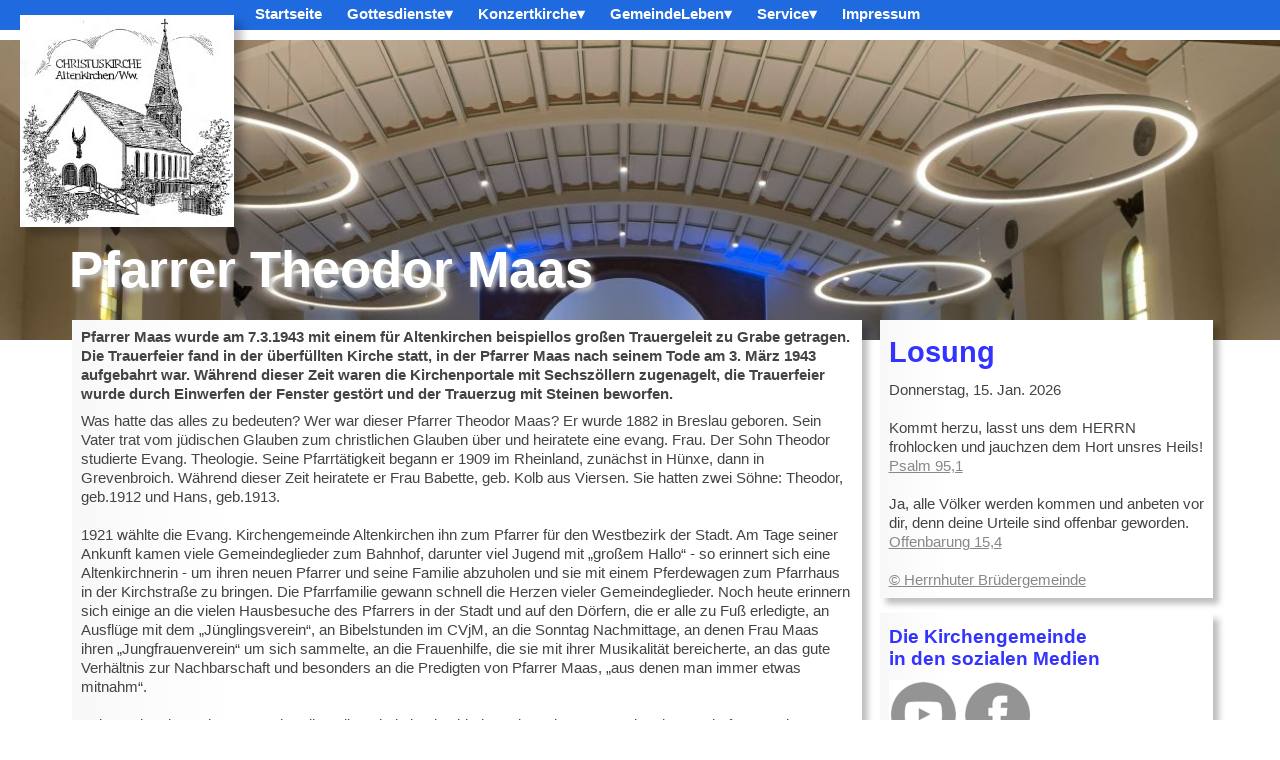

--- FILE ---
content_type: text/html; charset=UTF-8
request_url: http://evkgmak.de/?id=43
body_size: 17053
content:
<!DOCTYPE html>
<html lang="de" >
	<head>
		<title>Ev. Kirchengemeinde Altenkirchen</title>
		<meta charset="utf-8" />
		<meta name="description" content="Ev. Kirchengemeinde Altenkirchen" />
		<meta http-equiv="Content-Style-Type" content="text/css" />
		<meta name="author" content="Martin Schmid,webmaster@evkgmak.de" />
		<meta name="keywords" content="Evangelisch, Kirchengemeinde, Altenkirchen" />
		<meta name="robots" content="index,follow" />
		<meta name="viewport" content="width=device-width, initial-scale=1">
		
		<script src="media/jquery.js"></script>
		<script src="media/jquery.backstretch.js"></script>
		<script src="media/doubletaptogo.js"></script>
	
		<link href="media/lightbox.css" rel="stylesheet" />
		<link rel="stylesheet" type="text/css" href="media/normal.css" />

		<script>
		jQuery(document).ready(function($) {
		$bilder = ["media/bild03.jpg", "media/bild01.jpg", "media/bild06.jpg", "media/bild04.jpg", "media/bild05.jpg", "media/bild02.jpg", "media/bild07.jpg"];
			$("#bild").backstretch($bilder, {
				centeredY: false,
				fade: 750,
				duration: 10000
			});
			
			// Submenu anzeigen
			$("#nav li:has(ul)").hover(function(){
				$(this).children("ul").slideDown();
			}, function(){
				$(this).find("ul").hide();
			});
			
			// Responsive-Menu ein- und ausblenden
			$(document).on("click", "#nav li.icon", function(event) {
				$("#nav").toggleClass("responsive");
			});

			// Scroll-Button
			$(window).scroll(function(){
				if ($(this).scrollTop() > 120)
					$(".scrollicon").fadeIn();
				else
					$(".scrollicon").fadeOut();
			});

			$(document).on("click", ".scrollicon", function() {
				$("html, body").animate({ scrollTop: 0 }, 1200);
				return false;
			});
		});
		
		function clickNeuigkeiten() {
			// Neuigkeiten auf Smartphones
			$("#nav").toggleClass("responsive");
			$("aside").addClass("respaside");
			// Auf WP8 kann Breite 0 sein, dann auf main vergrößern
			if (!$("aside").width())
				$("aside").width($("main").width());
			$("#neuigkeiten").hide();
			$("h1").hide();
			$("article").hide();
			$("footer").hide();
		}
		
		$("#nav li:has(ul)").doubleTapToGo();

		/*		
		<!-- <script src="//cdn.tinymce.com/4/tinymce.min.js"></script>-->
		
		tinymce.init({ 
			selector:'textarea#edittext',
			plugins: 'code emoticons image link nonbreaking table',
			content_css : 'media/normal.css',
			menubar: false,
			toolbar: 'cut copy paste | undo redo | styleselect | bold italic | nonbreaking emoticons link unlink | bullist table | code'
		}); 
		*/
		
		</script>
	</head>
	
	<body>
		<header>
			
<nav id="nav">
<ul>

<li id="0"><a href="?id=0">Startseite</a></li>
<li id="1"><a href="?id=1">Gottesdienste&#9662;</a><ul>
<li id="8"><a href="?id=8">Kirche mit Kindern</a></li>
<li id="9"><a href="?id=9">Weitere Gottesdienst-Angebote</a></li>
</ul></li>
<li id="52"><a href="?id=52">Konzertkirche&#9662;</a><ul>
<li id="53"><a href="?id=53">Konzeption und Bau</a></li>
<li id="54"><a href="?id=54">Highlights</a></li>
</ul></li>
<li id="3"><a href="?id=3">GemeindeLeben&#9662;</a><ul>
<li id="15"><a href="?id=15">Ev. Kindertagesstätte „Arche“</a></li>
<li id="16"><a href="?id=16">Ev. Kinder- und Jugendzentrum</a></li>
<li id="17"><a href="?id=17">Öffentliche Bücherei</a></li>
<li id="18"><a href="?id=18">Kantorei</a></li>
<li id="19"><a href="?id=19">Posaunenchor</a></li>
<li id="20"><a href="?id=20">Kirchenband</a></li>
<li id="22"><a href="?id=22">Konfirmandenunterricht&#9662;</a><ul>
<li id="23"><a href="?id=23">Gruppe Ehrhardt</a></li>
<li id="24"><a href="?id=24">Gruppe Zeidler</a></li>
<li id="25"><a href="?id=25">KonfiKids</a></li>
</ul></li>
<li id="26"><a href="?id=26">Frauenhilfe</a></li>
<li id="27"><a href="?id=27">Ökumene</a></li>
<li id="29"><a href="?id=29">Kirchenmäuse</a></li>
</ul></li>
<li id="4"><a href="?id=4">Service&#9662;</a><ul>
<li id="30"><a href="?id=30">Pfarrer</a></li>
<li id="34"><a href="?id=34">Kontakte</a></li>
<li id="35"><a href="?id=35">Presbyterium&#9662;</a><ul>
<li id="36"><a href="?id=36">Neues aus dem Presbyterium</a></li>
</ul></li>
<li id="38"><a href="?id=38">Gemeindebrief</a></li>
<li id="39"><a href="?id=39">Seelsorgerisches Angebot</a></li>
<li id="46"><a href="?id=46">Geschichte&#9662;</a><ul>
<li id="42"><a href="?id=42">Chronik der Ev. Kirchengemeinde</a></li>
<li id="43" class="active"><a href="?id=43">Pfarrer Theodor Maas</a></li>
<li id="10"><a href="?id=10">Das Theodor-Maas-Haus</a></li>
<li id="48"><a href="?id=48">Pfarrer A. Zemke</a></li>
<li id="51"><a href="?id=51">Der Engel</a></li>
</ul></li>
<li id="40"><a href="?id=40">Stellenangebote</a></li>
<li id="41"><a href="?id=41">Links</a></li>
<li id="44"><a href="?id=44">Login</a></li>
</ul></li>
<li id="6"><a href="?id=6">Impressum</a></li>
	<li id="neuigkeiten"><a href="javascript:clickNeuigkeiten();">Neuigkeiten</a></li>
	<li class="icon"><a href="javascript:void(0);">&#9776;</a></li>

</ul>
</nav>

			<div id="bild"></div>
			<a href="?id=0"><img id="logo" src="media/logo.jpg" /></a>
		</header>

		<main>
			<section>
				

<h1>Pfarrer Theodor Maas</h1>
<article id="art63"><p><strong>Pfarrer Maas wurde am 7.3.1943 mit einem für Altenkirchen beispiellos großen Trauergeleit zu Grabe getragen. Die Trauerfeier fand in der überfüllten Kirche statt, in der Pfarrer Maas nach seinem Tode am 3. März 1943 aufgebahrt war. Während dieser Zeit waren die Kirchenportale mit Sechszöllern zugenagelt, die Trauerfeier wurde durch Einwerfen der Fenster gestört und der Trauerzug mit Steinen beworfen.</strong></p>
<p>Was hatte das alles zu bedeuten? Wer war dieser Pfarrer Theodor Maas? Er wurde 1882 in Breslau geboren. Sein Vater trat vom jüdischen Glauben zum christlichen Glauben über und heiratete eine evang. Frau. Der Sohn Theodor studierte Evang. Theologie. Seine Pfarrtätigkeit begann er 1909 im Rheinland, zunächst in Hünxe, dann in Grevenbroich. Während dieser Zeit heiratete er Frau Babette, geb. Kolb aus Viersen. Sie hatten zwei Söhne: Theodor, geb.1912 und Hans, geb.1913. <br /><br />1921 wählte die Evang. Kirchengemeinde Altenkirchen ihn zum Pfarrer für den Westbezirk der Stadt. Am Tage seiner Ankunft kamen viele Gemeindeglieder zum Bahnhof, darunter viel Jugend mit „großem Hallo“ - so erinnert sich eine Altenkirchnerin - um ihren neuen Pfarrer und seine Familie abzuholen und sie mit einem Pferdewagen zum Pfarrhaus in der Kirchstraße zu bringen. Die Pfarrfamilie gewann schnell die Herzen vieler Gemeindeglieder. Noch heute erinnern sich einige an die vielen Hausbesuche des Pfarrers in der Stadt und auf den Dörfern, die er alle zu Fuß erledigte, an Ausflüge mit dem „Jünglingsverein“, an Bibelstunden im CVjM, an die Sonntag Nachmittage, an denen Frau Maas ihren „Jungfrauenverein“ um sich sammelte, an die Frauenhilfe, die sie mit ihrer Musikalität bereicherte, an das gute Verhältnis zur Nachbarschaft und besonders an die Predigten von Pfarrer Maas, „aus denen man immer etwas mitnahm“.<br /><br />Seine Söhne besuchten zunächst die Volksschule in Altenkirchen, dann das Gymnasium in Betzdorf. Der Sohn Theodor begann nach der Mittleren Reife eine Banklehre bei der Kreissparkasse Altenkirchen, der Sohn Hans machte das Abitur mit dem Wunsch, aktiver Offizier zu werden. Nach der Machtergreifung der Nationalsozialisten 1933, brach für die ganze Familie eine immer schwerer werdende Leidenszeit an. Zunächst traf es die Söhne. Der ältere Sohn Theodor mußte die Banklaufbahn abbrechen, Jahre der Unsicherheit, des „auf der Flucht seins“ begannen, bis er 1939 in einer kriegswichtigen Werft in Norddeutschland eine Anstellung fand (Nach dem Krieg heiratete er dort eine Holländerin, sein Sohn ist heute wieder Pfarrer in der Rheinischen Landeskirche.) Der jüngere Sohn Hans konnte aus rassischen Gründen seinen Berufswunsch nicht verwirklichen. Selbst sein daraufhin begonnenes Theologiestudium konnte er nicht zu Ende führen, da auch in der offiziellen Kirche der Arierparagraph angewandt wurde. Er hatte dann jedoch die Möglichkeit, Medizin zu studieren, da der Staat unbedingt Ärzte brauchte im Hinblick auf den schon geplanten Krieg. Er fiel dann auch im Einsatz als Truppenarzt 1944 in Rußland.</p><p style="clear:both;"></p></article><article id="art64"><p><strong>II.</strong></p>
<p>Pfarrer Maas selbst hat früh das Wesen des Nationalsozialismus durchschaut und auch den Mut gehabt, öffentlich dagegen Stellung zu nehmen.<br /><br />In einer Predigt Anfang März 1933 sagt er: „Wir freuen uns der nationalen Selbstbesinnung unseres Volkes. Aber schlimm ist es, wenn man die Gelegenheit dazu benutzt, um ein deutsches Christentum zurechtzumachen. Da wird Christus zum Ideal deutschen Wesens. Da muß er herhalten, um wirkliche oder vermeintliche Tugenden des deutschen Menschen darzustellen. Da wird alles das beseitigt, was mit diesen Wünschen nicht übereinstimmt, auch sein Kreuz entleert.... Da wird sein Name mißbraucht, um das deutsche Wesen über alles andere Menschentum zu erhöhen. Während es im Christentum doch um ganz andere Dinge geht. Das Herz des hochgewachsenen blonden Germanen ist dasselbe trotzige und verzagte Ding, wie das des Juden, Afrikaners oder Hindu und findet nur Vergebung und Erneuerung durch Christi Kreuz.“<br /><br />Aus dieser Erkenntnis heraus, schließt er sich der „Bekennenden Kirche“ an. In dem Leiter der Landeskirchlichen Gemeinschaft Altenkirchen findet er einen treuen Mitstreiter. Gemeinsam versuchen sie, eine „Bekennende Gemeinde“ in Altenkirchen zu gründen. Es wird vereitelt, eine von ihnen organisierte Großveranstaltung in der damaligen Stadthalle wird 5 Minuten vor Beginn verboten und aufgelöst. Interessierte Gemeindeglieder nehmen fortan an Veranstaltungen der Bekennenden Kirche in Hamm teil und fahren sogar bis Siegen, um die letzte Rede von Karl Barth zu hören, die dieser dort hält, bevor er in die Schweiz abgeschoben wird.<br /><br />In diesen ersten Jahren des „3.Reiches“ gab es für Pfarrer Maas, wie auch für den Leiter der Landeskirchlichen Gemeinschaft, viele Schwierigkeiten, Bespitzelungen, Verhöre in Koblenz - auch mit Gewaltanwendung. Dies alles bezog sich auf ihre klare Stellung zur „Bekennenden Kirche“. Die Nachstellungen, Demütigungen und Verfolgungen aus „rassischen“ Gründen steigerten sich für Pfarrer Maas in der Zeit nach der Pogromnacht. Frau Maas wird nahegelegt, sich von ihrem Mann scheiden zu lassen. Ein Parteigenosse teilt Pfarrer Maas schriftlich seinen Kirchenaustritt mit, mit der Begründung: „Als Antisemit ist es mir unmöglich, bei Sie in die Kirche zu gehen.“ Nachts wird er angerufen und zu einem Sterbenden in ein Dorf gerufen, als er zu Fuß dort ankommt, stellt es sich heraus, daß es wieder einmal Schikane war.  Auf seinen Wegen durch die Gemeinde wird er mit Steinen beworfen und beschimpft.<br /><br />Im Kirchlichen Unterricht ärgern ihn die Kinder und lernen ihre Aufgaben nicht und er hat keine Möglichkeit, sich durchzusetzen.Als er einen Konfirmanden, der 1/4 Stunde zu spät kommt, zur Pünktlichkeit mahnt, verläßt der Junge den Raum mit der Bemerkung: „Sie Jud, ich hole meinen Vater.“ Als dieser kommt, gibt der dem Pfarrer vor allen Kindern eine Ohrfeige mit entsprechenden Beschimpfungen. Man setzt ihm so zu, daß er oft nicht in der Lage ist, den Gottesdienst zu halten und einen befreundeten emeritierten Theologen bittet, ihn zu vertreten.<br /><br />In seinem Pfarrhaus werden Fenster eingeworfen, einmal sogar ein Brand gelegt, der sein Arbeitszimmer verwüstet. Kurze Zeit vor seinem Tod wird ihm ein Kranz ins Haus geschickt zu seiner eigenen Beerdigung!<br />Bei einigen guten Freunden hat er sich oft ausgesprochen, aber wie können sie ihm helfen und ihn bewahren vor den Anfeindungen?</p><p style="clear:both;"></p></article><article id="art65"><p><strong>III.</strong></p>
<p>Zu Beginn der Passionszeit 1943 bereitet Pfarrer Maas eine Predigt vor, die etwas von der Schwere seiner Not ahnen läßt und die zeigt, daß er seine ganze Hoffnung allein auf Gott setzt. Er schreibt: „Christus ist unser <span style="text-decoration: underline;">Friede</span>, wenn die Sünde uns verklagt, er ist unser <span style="text-decoration: underline;">Trost</span>, wenn die Schwachheit des Fleisches uns zu Fall bringt, er ist unsere <span style="text-decoration: underline;">Zuflucht</span>, wenn die Anfechtung uns jagt, und unsere <span style="text-decoration: underline;">Seligkeit</span>, wenn es mitten hineingeht in die Angst des Todes.“ Und schließt mit den Sätzen: „Je mehr wir an diesem kostbaren Heil Teil gewinnen, umso mehr werden wir auch Kraft gewinnen, dem Herrn das Kreuz nachzutragen. Sind wir auch so voll Not, daß wir das Loben verlernt haben, laßt uns unter das Kreuz des Herrn treten, daß er unsere Entsagung heilige, daß sie nicht ein tiefer Schmerz sei, sondern wir je länger je mehr hineinwachsen in diese Gemeinschaft,die uns alles ersetzen kann.“<br /><br />Pfarrer Maas hat diese Predigt nicht mehr halten können, denn an diesem Sonntag trug ihn die Gemeinde zu Grabe. An dem Mittwoch davor kamen nachmittags die Konfirmanden zum Unterricht und hörten: „Ihr habt heute keinen Unterricht, Pfarrer Maas ist tot!“ Was war geschehen? Am Abend vorher war er noch bei einer Familie in der Gemeinde. In der Nacht kämpften sein Arzt und seine Frau vergeblich um sein Leben.<br /><br />Zur Todesursache gibt es verschiedene Versionen. Sie reichen von Schlaganfall bis Autounfall. „Ich habe immer nur gehört, mein Großvater sei von einem Lastwagen angefahren worden“, so der Enkel. Was auch geschehen sein mag, viele Gemeindeglieder waren über den plötzlichen Tod ihres Pfarrers tief erschüttert und haben ihm, dem sie zu Lebzeiten nicht helfen konnten, durch die große Beteiligung bei der Beerdigung - allen Drohungen der NS-Partei zum Trotz - ihre Liebe und Dankbarkeit bewiesen. Zwei Konfirmanden trugen einen großen Kranz auf dem ganzen Wege von der Kirche bis zum Waldfriedhof, und auch viele katholische Christen haben sich bewußt dem Trauerzug angeschlossen.<br /><br />Angesichts dieser großen Demonstration für einen verfolgten Mitbürger hat der Stadtrat der Stadt Altenkirchen - nachdem ihm von verschiedenen Seiten der Leidensweg von Pfarrer Maas zur Kenntnis gebracht worden war - 1986 beschlossen, die Grabstätte von Pfarrer Maas aus geschichtlichen Gründen und aus öffentlichem Interesse weiter zu erhalten.<br /><br /> <em>Hildegard Ottweiler</em><br /><br /> <strong>Quellen:</strong><br />Informationen der Familie Maas<br />Aussagen vieler Zeitzeugen<br />Pfarrer Hans Fritzsche:" Kirche im Dritten Reich. Ein Bericht vom Kirchenkampf im Kirchenkreis Altenkirchen (Westerwald)" Erschienen in: Günther van Norden (Hg): „Zwischen, Bekenntnis und Anpassung“. Schriftenreihe des Vereins für Rheinische Kirchengeschichte 84.</p><p style="clear:both;"></p></article>
			</section>
			<aside>
				<div id="losung" class="news">
<h2>Losung</h2><p>Donnerstag, 15. Jan. 2026<br />&nbsp;</p>
<p>Kommt herzu, lasst uns dem HERRN frohlocken und jauchzen dem Hort unsres Heils!</p>
<p><a title="Bibelstelle auf bibleserver.com nachschlagen" href="https://www.bibleserver.com/go.php?lang=de&amp;bible=LUT&amp;ref=Psalm+95%2C1" target="_blank">Psalm 95,1</a><br>&nbsp;</p>
<p>Ja, alle Völker werden kommen und anbeten vor dir, denn deine Urteile sind offenbar geworden.</p>
<p><a title="Bibelstelle auf bibleserver.com nachschlagen" href="https://www.bibleserver.com/go.php?lang=de&amp;bible=LUT&amp;ref=Offenbarung+15%2C4" target="_blank">Offenbarung 15,4</a><br>&nbsp;</p>
<p><a title="Evangelische Brüder-Unität" href="https://www.ebu.de" target="_blank">&copy; Herrnhuter Brüdergemeinde</a> </p>
</div>
<div class="news">
	<!-- <h2>Soziale Medien</h2> -->
	<h3>Die Kirchengemeinde <br />in den sozialen Medien</h3>
	<p>
		<a href="https://www.youtube.com/@konzertkircheak" target="_blank"><img src="media/youtube.png" style="width:70px;" /></a> 
		<a href="https://de-de.facebook.com/EvKgmAK" target="_blank"><img src="media/facebook.png" style="width:70px;" /></a>
	</p>
</div><div class="news"><div style="position:absolute;right:15px;"><img src="media/logo.jpg" style="width:80px;"></div><h2>Gottesdienste</h2><p>Sonntag, 18. Jan., 10:30 Uhr</p>
<h3>Gottesdienst</h3>
<p>Pfr. Göbler, feierlicher Gottesdienst und Empfang zum Abschluss der Renovierungsarbeiten</p>
</div>
			</aside>
			<footer>&copy; Ev. Kirchengemeinde Altenkirchen 2025 &nbsp; &nbsp; <a href="?id=49">Datenschutzerklärung</a></footer>
			<div title="Zum Seitenanfang" class="scrollicon"></div>
		</main>
		<script src="media/lightbox.min.js"></script>
		<script>
			lightbox.option({
				"albumLabel": "Bild %1 von %2",
				"wrapAround": true
			})
		</script>
	</body>
</html>

--- FILE ---
content_type: text/css
request_url: http://evkgmak.de/media/normal.css
body_size: 6680
content:

* { 
	margin:0; 
	padding:0;
	border:0;
}

body {  
	color:#444;
	background-color:#fff;
	font: normal 11pt 'Open Sans', sans-serif;
	line-height: 1.3em;
}

#nav { 
	min-height:30px;
	margin-bottom:10px;
	padding-left:250px; 
	background-color:#1f6ade; 
}

#nav ul { 
	list-style-type:none;
	margin:0; 
	padding:0; 
}
#nav li { 
	float:left;
	padding:0; 
	margin:0;
}

#nav li.icon, #nav li#neuigkeiten {
	display: none;
}

#nav li a { 
	display:block; 
	text-align:center; 
	color:white; 
	margin-right:15px; 
	padding:0 5px; 
	height:30px; 
	line-height:28px; 
	text-decoration:none; 
	font-weight:bold; 
}
#nav li a:hover { 
	color:#1f6ade /*black*/;
	background-color:white; 
}

#nav ul ul { 
	display:none; 
	position:absolute; 
	z-index:999; 
}
#nav li li { 
	float:none; 
}
#nav li li a { 
	background:#1f6ade; 
	text-align:left; 
	height:auto; 
	line-height:1; 
	width:auto; 
	padding:8px 20px 8px 22px; 
	border:1px solid #D0D0D0; 
	border-top:none; 
	margin-right:0; 
}

#nav ul ul ul {
  margin-left: 100%;
  margin-top: -30px;
}

* html li li { 
	display:inline; 
} /* IE6 Bugfix... */

#bild { 
	width:100%; 
	height:300px; /* 350px; */
}

#logo { 
	position:absolute; 
	top:15px; 
	left:20px; 
	box-shadow: 8px 8px 8px rgba(0,0,0,0.25); 
}

main { 
	display: block;
	position:relative;
	margin: 0 auto;
	max-width: 90%;
}

section {
	float:left;
	position:relative;
	top:-30px;
	width:70%;
}

aside {
	float:right;
	position:relative;
	top:-30px;
	/*
	position:absolute; 
	top:-40px; right:5px;
	*/
	width:29.5%; 
}

article,
.news {
	box-sizing:border-box; 
	margin:10px 1% 15px 1%; 
	padding:8px; 
	border-left:1px solid #f8f8f8;
	box-shadow:6px 6px 6px rgba(0,0,0,0.25); 
	background:linear-gradient(to right, #f8f8f8 0%, #fff 20%);
}

.newskk {
	color:#7549a0 !important;
	background:#ece6f2 !important;
}

.editicon {
	float:right; 
	position:absolute;
	right:15px;
}

.editbutton {
	background-color:#33F;
	color:white !important;
	font-weight: bold;
	line-height: 20px;
	font-size: 1.5em;
	text-decoration: none  !important;
	padding: 5px;
	margin:0 3px 10px 5px;
}

.ligthgrey { color:#888; }
.red { color:#F00; }

.bildlinks { float:left; width:40%; height:auto; margin:5px 5px 5px 0; }
.bildrechts { float:right; width:40%; height:auto; margin:5px 0 5px 5px; }
.bildmitte { width:60%; height:auto; margin:10px 0 10px 20%; }
.bildgross { width:99%; height:auto; }
.bildhalb { width:49%; height:auto; margin-right:1%; } /*  margin:5px 0 5px 0; */
.bilddrittel { width:32.33%; height:auto; margin-right:1%; } /* margin:2px 1% 2px 0; */
.bildviertel { width:24%; height:auto; margin-right:1%; }
.bildfuenftel { width:19%; height:auto; margin-right:1%; }
.bildsechstel { width:15.66%; height:auto; margin-right:1%; }

article p {
	margin-bottom: 8px;
}

article ul,
.news ul {
	margin-left: 20px;
	list-style-image: url(BlueArrow.gif);
}

article li,
.news li {
	margin-bottom: 15px;
}

a {
	color:#888;
}

/*
article a {
	color:#33F;
	text-decoration: none;
}
*/
h1 {
	font-size: 3.5em;
	margin: 10px -200px 30px 5px;
	/*line-height: 28px;*/
	font-weight: bold;
	position:absolute;
	top:-60px;
	color:white;
	text-shadow: #c0c0c0 3px 3px 5px;
}

h2,
h3 {
	color:#33F;
	font-weight: bold;
	line-height: normal;
	font-size: 1.3em;
	margin: 5px 0 10px 0;
	clear: both;
}

h2 {
	font-size: 2em;
	line-height: 1.3em;
}

a:hover { color:#33f; } 

.floatleft { float:left; }
.floatright { float:right; }
.clear {clear:both;}

b {
	color:#33F;
}

main th {
	text-align:left;
	font-weight:normal;
	padding:2px 8px;
	background-color:#1f6ade; /* #ddf; */
	color:white;
}

main th a:link, main th a:visited {
	color:white;
}

main td {
	vertical-align:top;
	padding:3px;
}

.mygrid div {
	padding:3px;
}

main tr:nth-child(odd), .mygrid div:nth-child(8n+1), .mygrid div:nth-child(8n+2), .mygrid div:nth-child(8n+3), .mygrid div:nth-child(8n+4) {
	background-color: #eee;
}


input,
select,
textarea {
	margin:3px 5px; 
	border:1px solid #CCC;
	/*font:12px verdana, arial, sans-serif;*/
}

input,
select {
	height:20px;
}

footer {
	font-size:0.8em;
	margin:-10px 0 0 10px;
	clear:both;
}

.scrollicon {
	width:67px;
	height:57px;
	background: url(scrollicon.png) no-repeat;
	cursor:pointer;
	opacity:0.7;
	position:fixed;
	bottom:2%;
	right:2%;
	display:none;
 }

#seitenwahl {
	position: absolute;
	background: #ccc;
	width: 300px;
	height: 200px;
	overflow-y: scroll;
	display:none;
}

/* Youtube */
.youtube-container {
    position: relative;
    padding-bottom: 56.25%;
    padding-top: 0;
    height: 0;
    overflow: hidden;
}

.youtube-container iframe,
.youtube-container object,
.youtube-container embed {
    position: absolute;
    top: 0;
    left: 0;
    width: 100%;
    height: 100%;
}

#art535, #art535 h2, #art535 p { background: black; }
#art535, #art535 p { color: white; }


/* Submenu schlecht sichtbar */
@media screen and (max-width: 1150px) { 
	#nav ul ul ul {
	  margin-left: 40px;
	}
}

/* Menu unvollst�ndig */
@media screen and (max-width: 930px) { 
	/* Burger-Menu */
	#nav li:not(:first-child) {
		display: none;
	}
	#nav li.icon {
		float: right;
		display: inline-block;
	}
	#nav.responsive {
		position: relative;
	}
	#nav.responsive li.icon {
		position: absolute;
		right: 0;
		top: 0;
	}
	#nav.responsive li {
		float: none;
		display: inline;
	}
	#nav.responsive li a {
		display: block;
		text-align: left;
	}
	#nav ul ul ul {
		/* Wieder normal */
		margin-left: 100%;
	}

}

@media screen and (min-width: 1450px) { 
	main { 
		max-width: 1300px;
	}
}

/* Mittlere Gr��e */
@media screen and (max-width: 895px) { 

	body {
		font-size: 10pt;
	}
	#nav {
		font-size: 11pt;
	}
	main { 
		max-width: 95%;
	}
}

/* Smartphone quer */
@media screen and (max-width: 760px) { 

	body {
		font-size: 10pt;
	}
	
	#nav.responsive li#neuigkeiten {
		display: inline-block;
	}
	#nav ul ul ul {
	  margin-left: 40px;
	}

	#bild { 
		width:100%; 
		height:200px;
	}

	section {
		width:100%;
	}
	
	aside, #losung {
		display:none;
	}
	aside.respaside {
		display:block;
		left:0; top:-20px;
		width:100%;
	}
	
	#logo { 
		width:130px;
		height:130px;
	}

	#nav { 
		padding-left:160px; 
	}
	
	h1 {
		font-size: 3em;
	}

}

/* Smartphone hoch */
@media screen and (max-width: 400px) { 

	h1 {
		font-size: 2em;
	}

}
